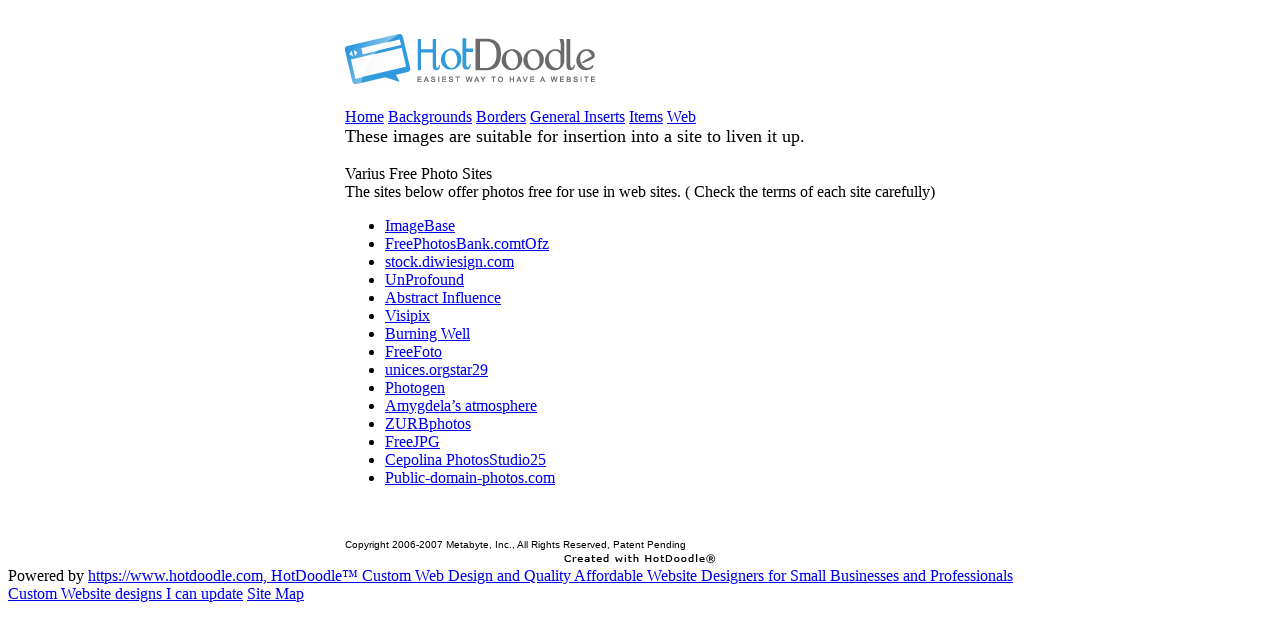

--- FILE ---
content_type: text/html; charset=UTF-8
request_url: http://imagelib.hotdoodle.com/?section=10
body_size: 11345
content:
<!DOCTYPE HTML PUBLIC "-//W3C//DTD HTML 4.01 Transitional//EN">
<html class="no-js hd_Chrome" lang="en">
	<!-- HDSection=10 name="General Inserts" 01/22/26 00:37:07 -->
	<!-- Host: imagelib.hotdoodle.com hd  Svr:s15.hotdoodle.com (162.214.99.43)  DB:db565 imagelib  From:52.14.186.93  hdSESSID -->
	<!-- Look: Hotdoodle5    Layout: hdr_mn_ftr -->
	<!-- Domain: WEB_DOMAIN=hotdoodle.com WEB_DOMAIN_KEY=DOMAIN_hotdoodle_com SITE_TITLE_W=Image Library -->
<head>
  <title>Image Library</title>
  <meta name="Description" content="" >
  <meta name="Keywords" content="" >
  <meta http-equiv="Content-Type" content="text/html; charset=iso-8859-1" >
  <meta name="Generator" content="HotDoodle">
  <base href="http://imagelib.hotdoodle.com/" >
	<script type="text/javascript">//<![CDATA[
		var began_loading = (new Date()).getTime();
	//]]></script>
  <link rel="stylesheet" type="text/css" href='/hotdoodle_engine/_tmp/looks_3/Hotdoodle5/Chrome/Hotdoodle5_min.css' >
  <link rel="stylesheet" type="text/css" href='/hotdoodle_engine/_g/_Control_Bar3_min.css' >
  <link rel="shortcut icon" href="/hotdoodle_engine/iconset/favicon.ico" >
	<script type="text/javascript" src="/hotdoodle_engine/_g/hd_min.js"></script>
	<script type="text/javascript">//<![CDATA[
		var PATH_RELATIVE = "/hotdoodle_engine/";
		var MAINPATH_RELATIVE = "/";
		var THEME_RELATIVE = "/hotdoodle_engine/layouts/hdr_mn_ftr/";
		var ICON_RELATIVE = "/hotdoodle_engine/iconset/";
		var MAINBASE = "/var/www/html/imagelib/";
		var MAINURL_FULL = "http://imagelib.hotdoodle.com/";
		var HDgen = "HTML 4.01";
		var SECTION = "10 General Inserts";
		var OP = "";
		var HDts = "1769071027.837";
		var HDhits = 1;
		var HDSID = "992db25a8c6b3e344a19df9d4006ceac";
	//]]></script>
</head>

	
<body class="section_10" onload="hdJSinitialize();"  >




	<!-- Start main table -->
	<table id="hdbody" class="body" align='center' cellpadding='0' cellspacing='0' ><tbody>
 
	  	  <tr> 
	    <td class="divtop divtop_sidetoside" valign="top" >
			

<!-- LAYOUT-CONTENT: header_layout: advanced fluid_top=0 fluid_menu=0     (trace=function.indexfiles) -->
					
		         <!-- _OneCol.tpl: one col degen case for cid=42  -->
   <a name="mod_42"></a>
<!-- Container_boundary_start: cid=143 (Normal Visitor) containermodule::Default 46df35ba8bab6 -->
			<a name="mod_143"></a><div class="container_box Padlogo_container_box Compact_container_box Header_container_box"><div style="width: 100%;"   id="cont_143">

<a name="mod_143"></a>






<!-- cid143: multi column container wrapping table -->
<table class="container_table" cellpadding="0" cellspacing="0" border="0" width="100%">
    	 
	  
	    	    <tr class="container_row container_row_first container_row_last">
	      			
						
			
							
					<td valign="top" class="container_col container_col_rowfirst container_col_rowlast container_col_first container_col_inner " align='left' >
	<!-- Container_boundary_start: cid=144  textmodule::Default 46df35c886d29 -->
	<a name="mod_144"></a>
			<div class="container_box Padlogo_container_box"><div style="width: 100%;"><!-- divname=6 -->
<table cellspacing='0' cellpadding='0' class='modulebody Padlogo_modulebody text_modulebody'><tbody><tr><td valign='top'><br /><a href="http://hotdoodle.com"><img vspace="0" hspace="0" border="0" src="http://imagelib.hotdoodle.com/files/imagegallerymodule/465d979c1efda/gallery17/logo_wtag1.gif" /></a><br /></td></tr></tbody></table>
</div></div>
	<!-- Container_boundary_end: cid=144  textmodule/Default -->
	
			    				    				    						</td>
						 
					
						
			
							<!-- cid143: Skipped: Row 1 Col 2 -->	
						 
		     
	    </tr>
	     
</table></div>
			</div>

<!-- Container_boundary_end: cid=143  -->
<br class="container_br" />

<!-- -->
<!-- Container_boundary_start: cid=53 (Normal Visitor) navigationmodule::Top Nav Progressive  -->
			<a name="mod_53"></a><div class="container_box Compact_container_box Header_container_box"><div style="width: 100%;"   id="cont_53">

<table cellspacing='0' cellpadding='0' class='modulebody Compact_modulebody Header_modulebody navigation_modulebody'><tbody><tr><td valign='top'>
<table cellpadding="0" cellspacing="0" class="topnavfancy">
   <tr>
       <td class="topnavfancy">
  				<a class="navlink navlink_topnav navlink_topnavfancy" href="?section=home">Home</a><!-- trace=Top Nav Progressive:46 -->
  				<a class="navlink navlink_topnav navlink_topnavfancy" href="?section=8">Backgrounds</a><!-- trace=Top Nav Progressive:46 -->
  				<a class="navlink navlink_topnav navlink_topnavfancy" href="?section=borders">Borders</a><!-- trace=Top Nav Progressive:46 -->
  				<a class="navlink navlink_topnav navlink_topnavfancy navlinkcurrent" href="?section=10">General Inserts</a><!-- trace=Top Nav Progressive:46 -->
  				<a class="navlink navlink_topnav navlink_topnavfancy" href="?section=6">Items</a><!-- trace=Top Nav Progressive:46 -->
  				<a class="navlink navlink_topnav navlink_topnavfancy" href="?section=11">Web</a><!-- trace=Top Nav Progressive:46 -->
		   	          </td>
    </tr>
</table>

<table cellpadding="0" cellspacing="0" width="100%" class="topnavfancy topnavfancy_subrow_bar">

	<!-- trace=Top Nav Progressive:55 Past $__view_data.num_levels != 0 -->
					
	<!-- Now, we need the bottommost row -->	
			<tr><!-- trace=Top Nav Progressive:89  bottommost row -->
	       <td class="topnavfancy topnavfancy_subrow">	
	       			
						
						
						
						
						
						
						
						
						       </td>
	    </tr>
	
</table>
</td></tr></tbody></table>

<!-- ================================ Top Nav Progressive print_r

 ================================ Top Nav Buttons End --></div>
			</div>

<!-- Container_boundary_end: cid=53  -->


<!-- -->
 

						
		   
	
	

	
<!-- LAYOUT-CONTENT: End header_layout: advanced -->
	     
		</td>
	  </tr>
	  	
	
	
	
	
		<tr valign="top">
	
	
	
		 <td valign="top">
			<table class='mainarea_table' width="100%" border="0" cellspacing="0" cellpadding="0" ><tbody>
			  
			  <tr valign="top">
				<td class="divmain centerarea mainarea"  valign="top">
					<!-- Start Main Layout -->
					



<!-- main_layout: default -->
<!-- LC 0: main area -->                                    <!-- Main area -->
					
		         <!-- _OneCol.tpl: one col degen case for cid=101  -->
   <a name="mod_101"></a>
<!-- Container_boundary_start: cid=102 (Normal Visitor) textmodule::Default 453fdc85dbddd@random -->
			<a name="mod_102"></a><div class="container_box"><div style="width: 100%;"   id="cont_102">

<table cellspacing='0' cellpadding='0' class='modulebody text_modulebody'><tbody><tr><td valign='top'><p align="center"><font size="4">These images are suitable for insertion into a site to liven it up.</font></p></td></tr></tbody></table></div>
			</div>

<!-- Container_boundary_end: cid=102  -->
<br class="container_br" />

<!-- -->
<!-- Container_boundary_start: cid=159 (Normal Visitor) textmodule::Default 4973ad3195676 -->
			<a name="mod_159"></a><div class="container_box"><div style="width: 100%;"   id="cont_159">

<div class="moduletitle text_moduletitle">Varius Free Photo Sites</div><table cellspacing='0' cellpadding='0' class='modulebody text_modulebody'><tbody><tr><td valign='top'>The sites below offer photos free for use in web sites. ( Check the terms of each site carefully)<p /><ul><li><a href="http://imagebase.davidniblack.com/">ImageBase</a></li><li><a href="http://www.freephotosbank.com/">FreePhotosBank.com</a><a href="http://tofz.org/">tOfz</a></li><li><a href="http://stock.diwiesign.com/">stock.diwiesign.com</a></li><li><a href="http://www.unprofound.com/">UnProfound</a></li><li><a href="http://www.abstractinfluence.com/forums/gallery/album.php?album_id=2">Abstract Influence</a></li><li><a href="http://visipix.dynalias.com/index_hidden.htm">Visipix</a></li><li><a href="http://www.abstractinfluence.com/forums/gallery/album.php?album_id=2"></a><a href="http://www.burningwell.org/gallery2/main.php">Burning Well</a></li><li><a href="http://www.freefoto.com/">FreeFoto</a></li><li><a href="http://www.unices.org/photo2/">unices.org</a><a href="http://energy.star29.net/store/">star29</a></li><li><a href="http://www.photogen.com/">Photogen</a></li><li><a href="http://amygdela.com/stock/">Amygdela’s atmosphere</a></li><li><a href="http://www.photogen.com/"></a><a href="http://www.zurb.net/zurbphotos/">ZURBphotos</a></li><li><a href="http://www.freejpg.com.ar/">FreeJPG</a><a href="http://www.public-domain-photos.com/"></a></li><li><a href="http://www.cepolina.com/freephoto/">Cepolina Photos</a><a href="http://www.public-domain-photos.com/"></a><a href="http://www.studio25.ro/index.php?option=com_ponygallery&Itemid=27&lang=en">Studio25</a> </li><li><a href="http://www.public-domain-photos.com/">Public-domain-photos.com</a> </li></ul></td></tr></tbody></table></div>
			</div>

<!-- Container_boundary_end: cid=159  -->
<br class="container_br" />

<!-- -->
<!-- Container_boundary_start: cid=103 (Normal Visitor) imagegallerymodule::Default 453fdcbc497e2@random -->
			<a name="mod_103"></a><div class="container_box"><div style="width: 100%;"   id="cont_103">

<!-- tpl: Default.tpl  --><table cellspacing='0' cellpadding='0' class='modulebody imagegallery_modulebody'><tbody><tr><td valign='top'>
 
 
<table border='0' width="100%">
    </table>


</td></tr></tbody></table></div>
			</div>

<!-- Container_boundary_end: cid=103  -->


<!-- -->
 

	  <!-- LC 1: main Area -->                                    <!-- End Main area -->

<!-- End main_layout: default -->




					<!-- End Main Layout -->
			 	</td>
			  </tr>
			</tbody></table>
	    </td>
	    
	    
		</tr>
		<tr>
		 <td class="divfooter" >	
			

<!-- footer_layout: default -->

<table cellspacing='0' cellpadding='0' class='modulebody Center_modulebody text_modulebody textfooter_modulebody'><tbody><tr><td valign='top'>
	<br /><span style="FONT-SIZE: 10pt; FONT-FAMILY: Arial"><font size="1">Copyright 2006-2007 Metabyte, Inc., All Rights Reserved, Patent Pending</font></span><font size="1"><br /></font>
</td></tr></tbody></table>

<!-- End footer_layout: default -->
	
		 </td> 
		</tr>
	</tbody></table>
	

	<!-- indexfiles_genLinks noHeaders=0 -->
	<div class="Marketing_box_visible" align="center">
		<a href="http://www.hotdoodle.com" target="_blank"><img id="marketing_image" src="/hotdoodle_engine/iconset/marketingIcon06.png" border="0"
					alt="http://www.hotdoodle.com, HotDoodle&#8482; Custom Web Design and Quality Affordable Website Designers for Small Businesses and Professionals" /></a>
	</div>
	<div class="Marketing_box">
		Powered by <a href="https://www.hotdoodle.com">https://www.hotdoodle.com, HotDoodle&#8482; Custom Web Design and Quality Affordable Website Designers for Small Businesses and Professionals</a><br /><a href='http://www.custom-website.biz'>Custom Website designs I can update</a>
		<a href='?action=sitemap&amp;module=navigationmodule'>Site Map</a>
		<!-- ======================= Minilinks removed ====================== -->

	</div>


    <!-- navigationmodule:_Manage Page -->

	<!-- showManagePage indexfiles_afterManagePage -->

	<!-- indexfiles_afterManagePage simple= -->
	<!-- indexfiles_endscripts -->
	<!-- indexfiles_analytics -->

</body>
</html>

<!-- Secs to calculate: 0.11 depth=12  Mem: 0% (0%) of 2800m |  -->


--- FILE ---
content_type: text/javascript
request_url: http://imagelib.hotdoodle.com/hotdoodle_engine/_g/hd_min.js
body_size: 59895
content:
// Inc: a001_loading.js
var onLoadInits=[];function hdJSinitialize(){var a=(new Date).getTime(),b;for(b=0;b<onLoadInits.length;b++){var c=new Date;onLoadInits[b]();var d=new Date;c=d-c;100<c&&console.log("   executed hdJSregister #"+b+" in "+c)}hd_done_loading(a)}function hdJSregister(a){onLoadInits.push(a)}var hd_viewport_track=1;
function hd_done_loading(a){if("undefined"!=typeof began_loading){tdone=(new Date).getTime();ttotal=(tdone-began_loading)/1E3;ttoHDInit=(a-began_loading)/1E3;tinHDInit=(tdone-a)/1E3;a=viewportSize.getWidth();var b=viewportSize.getHeight();updateSizeCookiesAndToolbar();window.onresize=updateSizeCookiesAndToolbar;tattle_str="t="+ttotal+"&tl="+ttoHDInit+"&ti="+tinHDInit+"&tb="+began_loading+"&ts="+HDts+"&w="+a+"&h="+b+"&s="+encodeURIComponent(SECTION)+"&o="+encodeURIComponent(OP);"undefined"!=typeof HDhits&&
(tattle_str=tattle_str+"&ht="+HDhits);tattle_str=tattle_str+"&mb="+encodeURIComponent(MAINBASE);console.log("hd_done_loading: "+ttotal+"=("+ttoHDInit+" load + "+tinHDInit+" init)  "+a+"x"+b+"    "+MAINBASE);tattle="/"==MAINPATH_RELATIVE?"?batchop=t&"+tattle_str:"/hotdoodle_engine/timer.php?"+tattle_str;(new Image).src=tattle;console.log("        tattle : "+tattle)}}function hd_elapsed(){return"Time "+((new Date).getTime()-began_loading)+"ms"}
function hd_elapsed_s(){return"Time "+((new Date).getTime()-began_loading)/1E3+"s"}var _last_consoleTlog=0;function consoleTlog(a){var b=Math.floor(((new Date).getTime()-began_loading)/1E3);_last_consoleTlog!=b&&(_last_consoleTlog=b,console.log("=== Elapsed Time "+_last_consoleTlog+"s ==="));console.log(a)}var hd_viewport_w_min=0,hd_viewport_w_max=0;
function updateSizeCookiesAndToolbar(){var a=viewportSize.getWidth(),b=viewportSize.getHeight();if(1==hd_viewport_track){pathosSetCookie("hd_w",a,0);pathosSetCookie("hd_h",b,0);var c=0;if(hd_viewport_w_min||hd_viewport_w_max)0!=hd_viewport_w_min&&a<hd_viewport_w_min?(consoleTlog("!!! w="+a+" reload needed:  hd_viewport_w_min="+hd_viewport_w_min),c=1):0!=hd_viewport_w_max&&a>hd_viewport_w_max&&(consoleTlog("!!! w="+a+" reload needed: hd_viewport_w_max="+hd_viewport_w_max),c=1),1==c&&(hd_viewport_w_max=
hd_viewport_w_min=0,consoleTlog("reload scheduled in 500"),setTimeout(hd_reload,500))}hd_pad_maintable(a);if(reportElem=document.getElementById("sizeReport"))reportElem.innerHTML=a+"x"+b,consoleTlog("updateSizeCookiesAndToolbar()")}function hd_reload(){consoleTlog("hd_reload() started");location.reload()}
function hd_pad_maintable(a){var b=getElementsByClassName("mainarea_table_padded")[0];if(b&&(hdbody=document.getElementById("hdbody"),!hasClassName(hdbody,"body_withToolbar"))){if(992<a){var c=document.querySelector("header").offsetHeight;b.style.paddingTop=c+"px";c="header fixed. h="+c}else b.style.paddingTop="0px",c="header scrolls. h=?";b=b.style.paddingTop;var d=document.getElementById("mainarea_info");d&&(d.innerHTML="w="+a+" p="+b+" "+c);consoleTlog("hd_pad_maintable(): "+c)}}
function hdjs_stop_here(a){return"stophere"};




// Inc: a002_cookies.js
function pathosGetCookie(a){cookiestr=document.cookie;var b=cookiestr.indexOf(a);return-1!=b?(a=b+a.length+1,b=cookiestr.indexOf(";",a),-1==b&&(b=cookiestr.length),cookiestr.substring(a,b)):""}function pathosSetCookie(a,b,d){var c="";d&&(c=new Date,c.setTime(c.getTime()+864E5*d),c="; expires="+c.toGMTString());a=document.cookie=a+"="+b+c+"; path=/; samesite=Strict";document.cookie=a};




// Inc: a003_links.js
function makeLink(){var a,c=makeLink.arguments;var b=MAINPATH_RELATIVE+"index.php?";for(a=0;a<c.length;a+=2){var d=c[a+1];null!=d&&""!=d&&(b+=escape(c[a])+"="+escape(c[a+1])+"&")}return b=b.substr(0,b.length-1)}function openSelector(a,c,b,d){a=PATH_RELATIVE+"popups/source_selector.php?showmodules="+a+"&dest="+escape(c)+"&vmod="+b+"&vview="+d+"&mainbase="+MAINBASE;window.open(a,"sourcePicker","title=no,toolbar=no,width=640,height=480,scrollbars=yes")}
function sourceSelected(a,c,b,d){document.getElementById(a).value=b};




// Inc: a004_strings.js
String.prototype.isValid=function(a,f,d){for(var b=0;b<this.length;b++)if(!a||!this.isAlpha(b))if(!f||!this.isNumeric(b)){for(var e=!1,c=0;c<d.length;c++)d[c]==this.charAt(b)&&(e=!0);if(!e)return!1}return!0};String.prototype.isNumeric=function(a){a=this.charCodeAt(a);return 48<=a&&58>a};String.prototype.isAlpha=function(a){a=this.charCodeAt(a);return 65<=a&&91>a||97<=a&&123>a};
String.prototype.trim=function(){for(str=this;" "==str.substring(str.length-1,str.length);)str=str.substr(0,str.length-1);for(;0<str.length&&" "==str.substring(0,1);)str=str.substr(1,str.length-1);return str};




// Inc: a006_classes.js
function removeClassName(a,b){var c;if(null==a)return alert("removeClassName(el, "+b+") called with null el"),!1;if(null!=a.className){var e=[];var d=a.className.split(" ");for(c=0;c<d.length;c++)d[c]!=b&&e.push(d[c]);a.className=e.join(" ")}}function removeClassNameEverywhere(a){for(var b=getElementsByClassName(a),c=0;c<b.length;c++)removeClassName(b[c],a)}function removeClassNameInElem(a,b){a=a.getElementsByClassName(b);for(var c=0;c<a.length;c++)removeClassName(a[c],b)}
function displaynonClassName(a){a=getElementsByClassName(a);for(var b=0;b<a.length;b++)a[b].style.cssText="display: none;"}function unsetstyleClassName(a){a=getElementsByClassName(a);for(var b=0;b<a.length;b++)a[b].style.cssText=""}function hasClassName(a,b){if(null==a)return alert("hasClassName(el, "+b+") called with null el"),!1;var c=a.className.split(" ");for(a=0;a<c.length;a++)if(c[a]==b)return!0;return!1}
function addClassName(a,b){if(null==a)return alert("addClassName(el, "+b+") called with null el"),!1;hasClassName(a,b)||(a.className=""==a.className?a.className+b:a.className+(" "+b))}function toggleClassName(a,b){hasClassName(a,b)?removeClassName(a,b):addClassName(a,b);return!1}function addClassNameToId(a,b){var c=document.getElementById(a);null==c?alert("Could not find element with id "+a+" to which to add class "+b):addClassName(c,b)}
function removeClassNameFromId(a,b){var c=document.getElementById(a);null==c?alert("Could not find element with id "+a+" to which to add class "+b):removeClassName(c,b)}function addClassNameToClass(a,b){a=getElementsByClassName(a);for(var c=0;c<a.length;c++)addClassName(a[c],b)}function removeClassNameFromClass(a,b){a=getElementsByClassName(a);for(var c=0;c<a.length;c++)removeClassName(a[c],b)}function setHTMLById(a,b){if(a=document.getElementById(a))a.innerHTML=b};




// Inc: a007_showHideFlash.js
function _getFaElem(a){a=getElementsByClassName("hdfa-help","i",a);return 1>a.length?null:a[0]}function showHelpGeneral(a,b,c,d){c="undefined"!==typeof c?c:"Show";d="undefined"!==typeof d?d:c;return hasClassName(a,"doodlelink5_help")?_showHelpGeneral5(a,b,c,d):hasClassName(a,"btn")?_showHelpGeneralBS(a,b,c,d):_showHelpGeneral(a,b,c,d)}
function _showHelpGeneral(a,b,c,d){b=document.getElementById(b);""==b.style.cssText?(b.style.cssText="display: none;",a.innerHTML='<img class="mngmnt_icon" src="/hotdoodle_engine/iconset/doodle_whatisthis.gif" border="0" title="Help..." alt="Help..." height="16" width="24"/>',""!==c&&(a.innerHTML=a.innerHTML+" "+c)):(b.style.cssText="",a.innerHTML='<img class="mngmnt_icon" src="/hotdoodle_engine/iconset/doodle_whatisthisnot.gif" border="0" title="Close Help" alt="Close Help" height="16" width="24"/>',
""!==d&&(a.innerHTML=a.innerHTML+" "+d));return!1}
function _showHelpGeneral5(a,b,c,d){c=document.getElementById(b);a=_getFaElem(a);if(null==c)return alert("Missing element "+b+" in showHelpGeneral"),!1;b=null==a?!hasClassName(c,"helpClosed"):hasClassName(a,"hdfa-helpOpened");d=!1;"display: none;"==c.style.cssText&&(b=!1,d=!0);b?(null!=a&&removeClassName(a,"hdfa-helpOpened"),addClassName(c,"helpClosed")):(null!=a&&addClassName(a,"hdfa-helpOpened"),removeClassName(c,"helpClosed"),d&&(c.style.cssText=""));return!1}
function _showHelpGeneralBS(a,b,c,d){c=document.getElementById(b);if(null==c)return alert("Missing element "+b+" in showHelpGeneralBS"),!1;b=hasClassName(a,"active");d=!1;"display: none;"==c.style.cssText&&(b=!1,d=!0);b?(removeClassName(a,"active"),addClassName(c,"helpClosed")):(addClassName(a,"active"),removeClassName(c,"helpClosed"),d&&(c.style.cssText=""));return!1}function showHelp(a,b){return showHelpGeneral(a,b,"","")}function showFormHelp(a,b){return showHelpGeneral(a,b,"","")}
function showHideGeneral(a,b,c,d){return _showHideGeneral5(a,b,c,d)}function _showHideGeneral(a,b,c,d){var e=document.getElementById(b);if(null==e)return alert("Missing element "+b+" in showHideGeneral"),!1;""==e.style.cssText?(e.style.cssText="display: none;",""!==c&&(a.innerHTML=c)):(e.style.cssText="",""!==d&&(a.innerHTML=d));return!1}
function _showHideGeneral5(a,b,c,d){var e=document.getElementById(b);if(null==e)return alert("Missing element "+b+" in showHideGeneral"),!1;b=!0;var f=!1;hasClassName(e,"helpClosed")&&(b=!1);"display: none;"==e.style.cssText&&(b=!1,f=!0);b?(""!=c&&(a.innerHTML=c),addClassName(e,"helpClosed")):(""!=d&&(a.innerHTML=d),removeClassName(e,"helpClosed"),f&&(e.style.cssText=""));return!1}
function showCont(a){a=document.getElementById(a);"undefined"!=typeof a&&null!=a&&addClassName(a,"container_selectbox");return!1}function showContEnd(a){a=document.getElementById(a);"undefined"!=typeof a&&null!=a&&removeClassName(a,"container_selectbox");return!1};




// Inc: a008_warn.js
var save_needed=!1;function warnToSave(){save_needed||(save_needed=!0,alert('Warning: You will need to click "Save Answers" below \nbefore you hit any other links.'));return!0};




// Inc: a010_toggle.js
function toggleAdvancedWithLabel(a,b,c,d){a.innerHTML==c?(a.innerHTML=d,toggleAdvancedShow(b)):(a.innerHTML=c,toggleAdvancedHide(b));return!1}function toggleAdvancedWithLabel5(a,b,c,d){a.innerHTML==c?(a.innerHTML=d,toggleAdvancedShow5(b)):(a.innerHTML=c,toggleAdvancedHide5(b));return!1}function toggleAdvancedDblClassLabel(a,b,c,d,f,g){hasClassName(b,c)?(addClassName(b,d),removeClassName(b,c),a.innerHTML=g):(addClassName(b,c),removeClassName(b,d),a.innerHTML=f);return!1}
function toggleAdvancedWithLabelShow(a,b,c,d){a.innerHTML=d;toggleAdvancedShow(b);return!1}function toggleAdvancedWithLabelHide(a,b,c,d){a.innerHTML=c;toggleAdvancedHide(b);return!1}function toggleAdvancedButtonWithLabel(a,b,c,d){hasClassName(a,"opbutton_on")?(removeClassName(a,"opbutton_on"),toggleAdvancedHide(b)):(addClassName(a,"opbutton_on"),toggleAdvancedShow(b));a.blur();return!1}
function toggleAdvancedButton5WithLabel(a,b){b=document.getElementById(b);hasClassName(a,"opbutton_on")?(removeClassName(a,"opbutton_on"),b.style.display="none"):(addClassName(a,"opbutton_on"),b.style.display="");a.blur();return!1}function toggleAdvanced(a){a=getElementsByClassName(a);for(var b=0;b<a.length;b++)a[b].style.cssText=""==a[b].style.cssText?"display: none;":"";return!1}
function toggleAdvancedShow(a){a=getElementsByClassName(a);for(var b=0;b<a.length;b++)a[b].style.cssText="";return!1}function toggleAdvancedHide(a){a=getElementsByClassName(a);for(var b=0;b<a.length;b++)a[b].style.cssText="display: none;";return!1}function toggleAdvancedHideExcept(a,b){a=getElementsByClassName(a);for(var c=0;c<a.length;c++)a[c].style.cssText=b==a[c].id?"":"display: none;";return!1}
function toggleAdvanced5(a){a=getElementsByClassName(a);for(var b=0;b<a.length;b++){var c=a[b];hasClassName(c,"helpClosed")?removeClassName(c,"helpClosed"):addClassName(c,"helpClosed")}return!1}function toggleAdvancedShow5(a){a=getElementsByClassName(a);for(var b=0;b<a.length;b++)removeClassName(a[b],"helpClosed");return!1}function toggleAdvancedHide5(a){a=getElementsByClassName(a);for(var b=0;b<a.length;b++)addClassName(a[b],"helpClosed");return!1}
function toggleFormShowHideWithLabel(a,b,c,d){toggleFormIsShowing(b)?toggleFormWithLabelHide(a,b,c,d):toggleFormWithLabelShow(a,b,c,d);return!1}function toggleFormShowHideId(a){a=document.getElementById(a);hasClassName(a,"hdform_hidden")?removeClassName(a,"hdform_hidden"):addClassName(a,"hdform_hidden");return!1}function toggleFormWithLabelShow(a,b,c,d){a.innerHTML=d;hasClassName(a,"btn-primary")&&addClassName(a,"active");toggleFormShow(b);return!1}
function toggleFormWithLabelHide(a,b,c,d){a.innerHTML=c;hasClassName(a,"active")&&removeClassName(a,"active");toggleFormHide(b);return!1}function toggleFormShowHide(a,b){b?toggleFormShow(a):toggleFormHide(a);return!1}function toggleFormShow(a){a=getElementsByClassName(a);for(var b=0;b<a.length;b++)hasClassName(a[b],"hdform_hidden"),removeClassName(a[b],"hdform_hidden");return!1}
function toggleFormHide(a){a=getElementsByClassName(a);for(var b=0;b<a.length;b++)hasClassName(a[b],"hdform_hidden"),addClassName(a[b],"hdform_hidden");return!1}function toggleFormIsShowing(a){for(a=getElementsByClassName(a);0<a.length;)return!hasClassName(a[0],"hdform_hidden");return!1}function showIdWhenSelected(a,b,c){a=document.getElementById(a);selectedIs(b,c)?removeClassName(a,"hdform_hidden"):addClassName(a,"hdform_hidden");return!1}
function sh_showcontents(a,b,c,d,f,g){c=b+"_link";var e=b+"_contents",h=1;if(d)h=0;else{var k=document.getElementById(c);if("undefined"==typeof k||null==k)h=0,alert("No toggleControlElem "+c)}"refresh"==a?a=c=toggleFormIsShowing(e):"toggle"==a&&(c=toggleFormIsShowing(e),a=!c);switch(a){case "show":case 1:case !0:h?toggleFormWithLabelShow(k,e,f,g):toggleFormShow(e);break;case "hide":case 0:case !1:h?toggleFormWithLabelHide(k,e,f,g):toggleFormHide(e);break;default:alert("Fell through sh_showcontents for "+
b)}return!1}function toggleTabShow(a,b,c,d){list=d.split(",");for(d=0;d<list.length;d++)list[d]!=c&&(pelem=document.getElementById("tab_"+list[d]),null!=pelem&&hasClassName(pelem,b)&&(removeClassName(pelem,b),toggleAdvancedHideById(list[d])),a.blur());toggleAdvancedHideById("Help_tbar");addClassName(a,b);toggleAdvancedShowById(c);a.blur();return!1}function toggleAdvancedShowById(a){var b=document.getElementById(a);null!=b?b.style.cssText="":alert("Could not find toggle element "+a);return!1}
function toggleAdvancedHideById(a){var b=document.getElementById(a);null!=b?b.style.cssText="display: none;":alert("Could not find element "+a);return!1}function toggleHelpClosedbyId(a){a=document.getElementById(a);hasClassName(a,"helpClosed")?removeClassName(a,"helpClosed"):addClassName(a,"helpClosed");return!1}
function toggleHelpClosedbyId_close(a){var b=document.getElementById(a);if(null==b)alert("Toggle called with missing element #"+a);else return hasClassName(b,"helpClosed")||addClassName(b,"helpClosed"),!1}function toggleHelpClosedbyId_open(a){var b=document.getElementById(a);if(null==b)alert("Toggle called with missing element #"+a);else return hasClassName(b,"helpClosed")&&removeClassName(b,"helpClosed"),!1}
function toggleHelpClosedbyId_set(a,b,c){if(null==document.getElementById(a))return c&&alert("toggleHelpClosedbyId_set called with missing element #"+a),!1;b?toggleHelpClosedbyId_open(a):toggleHelpClosedbyId_close(a);return!1}document.getElementsByIDSuffix=function(a,b){var c=[];g_levelDesc=document.getElementById(a);if("undefined"!=typeof g_levelDesc&&null!=g_levelDesc){a=g_levelDesc.getElementsByTagName("*");for(var d=0;d<a.length;d++)b==a[d].id.substr(1)&&c.push(a[d])}return c};
function toggleIds(a,b){a=document.getElementsByIDSuffix(a,b);for(b=0;b<a.length;b++)a[b].style.cssText=""==a[b].style.cssText?"background-color: #8FBF8F;":"";return!1}function flashId(a){a=document.getElementById(a);"undefined"!=typeof a&&null!=a&&(a.style.cssText=""==a.style.cssText?"background-color: #8FBF8F; border: 2px solid black;":"");return!1}
function flashClass(a){a=getElementsByClassName(a);for(var b=0;b<a.length;b++)hasClassName(a[b],"flash_block")?removeClassName(a[b],"flash_block"):addClassName(a[b],"flash_block");return!1};




// Inc: a011_forms.js
function setContents(a,b){elem=document.getElementById(a);"undefined"!=typeof elem&&null!=elem&&(elem.innerHTML=b);return!0}function stopHere(a){m=a+"";m=a+""}
function checkUploadField(a){suffix=a.substr(a.length-4);suffix=suffix.toLowerCase();return".bmp"==suffix?alert("BMP is a truly terrible format for the web.\nImages that use it are often 50 times larger than are images in the more modern JPG, GIF, or PNG formats. Worse, they can take 50 times longer to upload and most web connections are slower when uploading than for downloading.\n\nExample Speeds:\n  Regular Modem: 15+ minutes for .bmp .vs. 23 seconds for .jpg\n  DSL: 7 minutes for .bmp .vs. 10 seconds for .jpg\n  Cable Modem: 3 minutes for .bmp .vs. 5 seconds for .jpg\n\nSo you can take up to 15 minutes PER PICTURE using the awful BMP format.\nWe will accept .bmp images, but do not blaim us if it takes forever. Also, the .bmp images can be so big that that the web might even refuse to send them\n\nIf you can, you are much better off if convert the image format on your side using your camera software and then upload a .jpg, .gif, or .png picture.\n"):!0}
function apply_no_downloads(){if(isHTML5())$("img").on("contextmenu",function(b){return!1});else{var a;if(document.images)for(a=0;a<document.images.length;a++)document.images[a].onmousedown=no_download,document.images[a].onmouseup=no_download}}function no_download(a){return"Netscape"==navigator.appName&&3==a.which||"Microsoft Internet Explorer"==navigator.appName&&2==event.button?(alert("This site does not share its images."),!1):!0}
function setFormFocus(){var a=document.getElementById("formFocus");null!=a&&a.focus()}function preloadImage(a){(new Image).src=a}function URLDecode(a){return res=unescape(String(a).replace(/&apos;/g,"'"))}function hd_submitForm(a){if(!a||void 0==a||null==a)return alert("No form passed to submitForm"),!1;if(submitForm=void 0!=a.onsubmit?a.onsubmit():1){if(void 0==a.submit)return alert("Skipping submit, it is undefined. Did a form get passed in"),!1;a.submit()}return!1}
function jscript_set_error(a,b,d,c){alert(a+" failed to accept new value, type="+b+" src="+c)};




// Inc: a013_captcha.js
function captchahelp(a){window.alert("You need to enter \n\n                   "+str_rot13(a));return!1}function str_rot13(a){return(a+"").replace(/[A-Za-z]/g,function(b){return String.fromCharCode((((b=b.charCodeAt(0))&223)-52)%26+(b&32)+65)})}function clickEdit(){alert('You are Previewing, almost all buttons are disabled\n\nYou need to "Click to Edit"\n\nto enable the buttons');return!1};




// Inc: a014_timers.js
var hdTabTimeoutID=0,hdTabTimeoutlastTab="",hdTabIds;function stopTabTimer(){hdTabTimeoutID&&clearTimeout(hdTabTimeoutID);hdTabTimeoutID=0}function setTabTimer(){hdTabTimeoutID&&clearTimeout(hdTabTimeoutID);hdTabTimeoutID=window.setTimeout("toggleTabShowLast()",250)}function toggleTabShowLast(){shownId=hdTabTimeoutlastTab+"_tbar";elementId="tab_"+shownId;elem=document.getElementById(elementId);return toggleTabShow(elem,"tbartab_on",shownId,hdTabIds)};




// Inc: a015_getElement.js
var getElementsByClassName=function(l,m,n){getElementsByClassName=document.getElementsByClassName?function(c,a,b){b=b||document;c=b.getElementsByClassName(c);a=a?new RegExp("\\b"+a+"\\b","i"):null;b=[];for(var e,d=0,f=c.length;d<f;d+=1)e=c[d],a&&!a.test(e.nodeName)||b.push(e);return b}:document.evaluate?function(c,a,b){a=a||"*";b=b||document;var e=c.split(" "),d="",f="http://www.w3.org/1999/xhtml"===document.documentElement.namespaceURI?"http://www.w3.org/1999/xhtml":null;c=[];for(var h,g=0,k=e.length;g<
k;g+=1)d+="[contains(concat(' ', @class, ' '), ' "+e[g]+" ')]";try{h=document.evaluate(".//"+a+d,b,f,0,null)}catch(p){h=document.evaluate(".//"+a+d,b,null,0,null)}for(;a=h.iterateNext();)c.push(a);return c}:function(c,a,b){a=a||"*";b=b||document;var e=c.split(" ");c=[];a="*"===a&&b.all?b.all:b.getElementsByTagName(a);b=[];var d=0;for(var f=e.length;d<f;d+=1)c.push(new RegExp("(^|\\s)"+e[d]+"(\\s|$)"));f=0;for(var h=a.length;f<h;f+=1){e=a[f];d=!1;for(var g=0,k=c.length;g<k&&(d=c[g].test(e.className),
d);g+=1);d&&b.push(e)}return b};return getElementsByClassName(l,m,n)};




// Inc: a016_tinybox.js
function TINY_box_wrap(a){TINY.box.show(a);return!1};




// Inc: a017_antirobot.js
var hd_starttime=(new Date).getTime();function hd_elapsedsecs(){var a=(new Date).getTime();return Math.floor((a-hd_starttime)/1E3)}
function hd_rurobot(a){if(3>hd_elapsedsecs()&&confirm("You submitted this form more quickly than most humans could.\n\nPress OK to confirm that you are a robot, \npress cancel if you are a human."))return alert("You have answered that you are a robot, so this form is not being submitted. \n\nIf you are a human, try again and give the other answer."),!1;hd_rurobotOK(a);return!0}
function hd_rurobotOK(a){var b=0,c=0;void 0!==a.cid&&(b=Number(a.cid.value));void 0!==a.id&&"object"==typeof a.id&&(c=Number(a.id.value));b=1115+b+c;a.antirobot.value=b;console.log("hd_rurobotOK set CID antirobot="+b);document.cookie="rurobotOK_ver=230907";void 0===a.tse?console.log("hd_rurobotOK no tse in form"):(tse=a.tse.value,cookie="form_tse="+tse,console.log("hd_rurobotOK tse cookie: "+cookie),document.cookie=cookie,void 0!==a._formid&&(_formid=a._formid.value,c=a.id.value,cookie="form_"+_formid+
"_"+c+"_tse="+tse,console.log("hd_rurobotOK form tse cookie: "+cookie),document.cookie=cookie));return!0}function hd_form_onesub(a,b){if(void 0===a.elements[b])return console.log("hd_form_onesub no "+b+" in form"),!0;a=a.elements[b];var c=a.value;c++;a.value=c;console.log("hd_form_onesub: incrimented "+b+"="+c);return 1!=c?(console.log("hd_form_onesub:  submission "+b+"="+c),!1):!0}
function hd_form_check(a,b){return hd_rurobot(a)?hd_form_onesub(a,b)?hd_rurobot(a):(console.log("Form submitted multiple times: "+b),!1):(console.log("Form had hd_ruobot issues, maybe too quickly submitted: "+b),!1)};




// Inc: a018_download.js
function hd_set_download(a){return hd_set_download_URL(a.href)}function hd_set_download_URL(a){var b=document.getElementById("download_frame");b||(ddiv=document.createElement("div"),ddiv.className="download_frame",ddiv.innerHTML='<iframe id="download_frame" seamless=1 frameborder=0 height="60px">this is the iframe</iframe>',document.body.appendChild(ddiv),(b=document.getElementById("download_frame"))||alert("Could not create download_frame, the download buttons are disabled."));b.src=a;return!1};




// Inc: a019_formvalues.js
function getCheckedValue(a){if(!a)return"";var b=a.length;if(void 0==b)return a.checked?a.value:"";for(var c=0;c<b;c++)if(a[c].checked)return a[c].value;return""}function setCheckedValue(a,b){if(a){b=b.toString();var c=a.length;if(void 0==c)a.checked=a.value==b;else for(var d=0;d<c;d++)a[d].checked=!1,a[d].value==b&&(a[d].checked=!0)}}function setSelectedValue(a,b){a.value=b}function setSelectedFirstValue(a){a.options[0].selected=!0;getSelectedValue(a)}
function getSelectedValue(a){var b=a.selectedIndex;if("undefined"==typeof b)return alert("Trying to getSelectedValue on non-selector"),"No such selector";-1==b&&(console.log("getSelectedValue() found no selection, returning first entry"),b=0);return a.options[b].value}function selectedIsYes(a){return"0"==getSelectedValue(a)?0:1}function selectedIsNo(a){return"0"==getSelectedValue(a)?1:0}function selectedIs(a,b){return getSelectedValue(a)==b?1:0}
function selectedIsNot(a,b){return getSelectedValue(a)==b?0:1};




// Inc: a020_version.js
function isHTML5(){return"HTML5"==HDgen?!0:!1};




// Inc: a021_formfields.js
function hdform_rows(a){var b=null;return isHTML5()?b=getElementsByClassName("row_"+a):(a=document.getElementById("tr_"+a),null!=a&&"undefined"!=typeof a&&(b=[a]),b)}function hdform_row_addClass(a,b){a=hdform_rows(a);if(null!=a)for(var c=0;c<a.length;c++)addClassName(a[c],b)}function hdform_row_setHidden(a,b){a=hdform_rows(a);if(null!=a)for(var c=0;c<a.length;c++){var d=a[c];b?addClassName(d,"hdform_unused"):removeClassName(d,"hdform_unused")}};




// Inc: a022_adminbar.js
function adminbar_show(){var a=document.getElementById("adminbar");"undefined"!=typeof a&&null!=a?(a.style.display="",a=document.getElementById("toppad"),"undefined"==typeof a||null==a?alert("Manage page did not find toppad"):(a.style.display="",consoleTlog("adminbar_show() is showing adminbar, toppad"),scrollToolbarStart())):consoleTlog("adminbar_show() is doing nothing")};




// Inc: a023_limits.js
function limitTextarea(d,a,c){var b=d.value.replace(/\r/g,"").split("\n");if(a&&b.length>a){alert("You can not enter more than "+a+" lines");b=b.slice(0,a);var f=1}if(c){for(a=b.length;0<a--;)if(b[a].length>c){b[a]=b[a].slice(0,c);var e=1}e&&alert("You can not enter more than "+c+" characters per line")}if(e||f)d.value=b.join("\n")};




// Inc: a024_flash.js
function FlashInstalled(){result=!1;navigator.mimeTypes&&navigator.mimeTypes["application/x-shockwave-flash"]?result=navigator.mimeTypes["application/x-shockwave-flash"].enabledPlugin:document.all&&-1==navigator.appVersion.indexOf("Mac")&&eval('try {var xObj = new ActiveXObject("ShockwaveFlash.ShockwaveFlash");if (xObj) result = true; xObj = null;\t} catch (e) {}');return result};




// Inc: a025_yelp_chrisawren_v2.js
function getYelpWidgetForDiv(c,d,e,f,g,h,k){if("withCredentials"in new XMLHttpRequest){var a=new XMLHttpRequest;a.onreadystatechange=function(){4==a.readyState&&200==a.status&&(document.getElementById(k).innerHTML=a.responseText)};a.open("GET","http://chrisawren.com/widgets/yelp/yelpv2.php?id="+c+"&width="+d+"&color="+e+"&styled="+g+"&image="+f+"&reviewnum="+h,!0);a.send()}else if("undefined"!==typeof XDomainRequest){var b=new XDomainRequest;b.onload=function(){document.getElementById(k).innerHTML=
b.responseText};b.open("GET","http://chrisawren.com/widgets/yelp/yelpv2.php?id="+c+"&width="+d+"&color="+e+"&styled="+g+"&image="+f+"&reviewnum="+h,!0);b.send()}};




// Inc: a026_back_to_top.js
function back_to_top_start(){jQuery(document).ready(function(a){var b=a(".cd-top");a(window).scroll(function(){300<a(this).scrollTop()?b.addClass("cd-is-visible"):b.removeClass("cd-is-visible cd-fade-out");1200<a(this).scrollTop()&&b.addClass("cd-fade-out")});b.on("click",function(c){c.preventDefault();a("body,html").animate({scrollTop:0},700)})})}function scroll_to_anchor(a){a="#"+a;$(document).scrollTop($(a).offset().top);return!1};




// Inc: a027_prodcat.js
function productCartUpdateNeeded(a,b){removeClassNameFromClass("submit_"+b,"cartHidden");removeClassNameFromClass("cartShownWhenUpdated","cartHidden");addClassNameToClass("cartHiddenWhenUpdated","cartHidden");return!0}function hideSelectedFilters(a,b){a=document.getElementById("secondForm");b?removeClassName(a,"hdform_hidden"):addClassName(a,"hdform_hidden");return!1}
function showMatchingPropFilter(a,b){a=document.getElementById("catelog");a="prop_filter_Cat"+getSelectedValue(a.categories);toggleFormHide("prop_filter_toggle");removeClassNameFromClass(a,"hdform_hidden");return!1}function filter_prop_define(a,b,c,d){jQuery.ajax("?subtheme=_ajax&module=productcatelogmodule&action=filter/prop_define&unique="+b+"&prop_id="+c+"&val_id="+d+"&ch="+(a.checked?1:0));return!1}
function prop_filter_use(a,b,c){a="?subtheme=_ajax&module=productcatelogmodule&action=filter/prop_use&prop_id="+b+"&val_id="+c+"&ch="+(a.checked?1:0);impose_blocking_mask();jQuery.ajax({url:a,success:function(d){consoleTlog("ajax resp="+d);location.reload(!0)}});return!0}function money_filter_click(a){a=a.form;var b=a.elements.price_max;a.elements.price_min.placeholder="";b.placeholder=""}
function impose_blocking_mask(){var a=document.createElement("div");a.className="blockingmask";a.id="imposed_mask";a.style.display="block";document.body.appendChild(a)};




// Inc: a028_bootstrap_require_extra.js
function hd_tooltip_start(){v_args_simple={html:!0,placement:"bottom",trigger:"click",template:'<div class="tooltip hd_tooltip hd_tooltip_simple" role="tooltip"><div class="tooltip-arrow"></div><div class="tooltip-inner"></div></div>'};v_args_formatted={html:!0,placement:"bottom",trigger:"click",template:'<div class="tooltip hd_tooltip hd_tooltip_formatted" role="tooltip"><div class="tooltip-arrow"></div><div class="tooltip-inner"></div></div>'};$(function(){$('[data-toggle="hd_tooltip_simple"]').tooltip(v_args_simple)});
$(function(){$('[data-toggle="hd_tooltip_formatted"]').tooltip(v_args_formatted)});return!0};




// Inc: a029_hd_expand.js
function hd_rotateTerm(c,d,e,f,a){var g="#"+c,b=$(g).data("term")||0;$(g).data("term",b==a.length-1?0:b+1).html(decodeURI(a[b])).fadeIn(e).delay(d).fadeOut(f,function(){hd_rotateTerm(c,d,e,f,a)})};




// Inc: a030_hd_formChanged.js
var dispatchHiddens=[];function form_dispatchHidden(){for(i=0;i<dispatchHiddens.length;i++)dispatchHiddens[i]()}function dispatchHidden_register(a){dispatchHiddens.push(a)}var formsPresent=[],formsChanged=[];function wasThisFormChanged(a){for(var b=0;b<formsChanged.length;b++)if(a==formsChanged[b])return!0;return!1}function wasAnotherFormChanged(a){for(var b=0;b<formsChanged.length;b++)if(a!=formsChanged[b])return!0;return!1}
function wasAnyFormChanged(a){for(;0<formsChanged.length;)return!0;return!1}function changedFormNames(a){if(!wasAnyFormChanged(!1))return"No forms were changed";names="";for(var b=0;b<formsChanged.length;b++){var c=formsChanged[b];a&&c==a||(c=c._formname.value,""!=names&&(names+=" \n"),names+=c)}return names}
function formMarkChanged(a,b){"undefined"!=typeof b&&b&&(wasThisFormChanged(a)||formsChanged.push(a),a._formWasChanged.value=(parseInt(a._formWasChanged.value,10)+1).toString(),warnIfOthersChanged(a))}function form_register(a,b){a=document.getElementById(a);formsPresent.push(a);hdJSregister(b);dispatchHidden_register(b)}function formWasChanged(a){return parseInt(a._formWasChanged.value,10)}function onlyifchanged(a){return!0}
function warnIfOthersChanged(a){return wasAnotherFormChanged(a)?(alert("Warning: Other forms have been changed\n    Only one form can be saved\n\nChanged forms:\n"+changedFormNames(a)),!1):!0}function formMightSubmit(a){}function noNavWhenChangedForms(){return wasAnyFormChanged(!1)?(alert("Please save your changes before leaving this area.\n    Or you can refresh this page"),!1):!0};




// Inc: a031_hd_barmenu.js
function barmenu_click(a){var b="barmenu_row_"+a;a="barmenu_content_"+a;if(!noNavWhenChangedForms())return!1;removeClassNameFromClass("barmenu_row","barmenu_row_active");addClassNameToClass("barmenu_row","barmenu_row_inactive");removeClassNameFromClass("barmenu_content","barmenu_content_active");addClassNameToClass("barmenu_content","barmenu_content_inactive");removeClassNameFromId(b,"barmenu_row_inactive");addClassNameToId(b,"barmenu_row_active");removeClassNameFromId(a,"barmenu_content_inactive");
addClassNameToId(a,"barmenu_content_active");return!1}
function barmenu_click_btn(a){var b="barmenu_btn_"+a;a="barmenu_content_"+a;removeClassNameFromClass("barmenu_btn","btn-default");addClassNameToClass("barmenu_btn","btn-primary");removeClassNameFromClass("barmenu_content","barmenu_content_active");addClassNameToClass("barmenu_content","barmenu_content_inactive");removeClassNameFromClass(b,"btn-primary");addClassNameToClass(b,"btn-default");removeClassNameFromClass(a,"barmenu_content_inactive");addClassNameToClass(a,"barmenu_content_active");return!1}
function barmenu_click_btnID(a){var b="barmenu_btn_"+a;a="barmenu_content_"+a;removeClassNameFromClass("barmenu_btn","btn-default");addClassNameToClass("barmenu_btn","btn-primary");removeClassNameFromClass("barmenu_content","barmenu_content_active");addClassNameToClass("barmenu_content","barmenu_content_inactive");removeClassNameFromId(b,"btn-primary");addClassNameToId(b,"btn-default");removeClassNameFromId(a,"barmenu_content_inactive");addClassNameToId(a,"barmenu_content_active");return!1}
function stepbarmenu_click(a){var b="stepbar_tab_"+a,c="stepbar_content_"+a,d="stepbar_sidecontent_"+a;if(!noNavWhenChangedForms())return!1;removeClassNameFromClass("stepbar_tab","stepbar_tab_current");removeClassNameFromClass("stepbar_content","stepbar_content_active");addClassNameToClass("stepbar_content","stepbar_content_inactive");removeClassNameFromClass("stepbar_sidecontent","stepbar_sidecontent_active");addClassNameToClass("stepbar_sidecontent","stepbar_sidecontent_inactive");addClassNameToId(b,
"stepbar_tab_current");removeClassNameFromId(c,"stepbar_content_inactive");addClassNameToId(c,"stepbar_content_active");removeClassNameFromId(d,"stepbar_sidecontent_inactive");addClassNameToId(d,"stepbar_sidecontent_active");consoleTlog("stepbarmenu_click now showing "+a);return!1};




// Inc: a032_zora.js
function skillcontrol_showhide_bool(a,c){var b=a.parentElement.getElementsByClassName("level2");b=b[0];a=getSelectedValue(a);c!=a?removeClassName(b,"helpClosed"):addClassName(b,"helpClosed");return!0};




// Inc: a033_hd_print.js
function hd_print_auto(){consoleTlog("hd_print_auto: start");window.print();consoleTlog("hd_print_auto: window.print() complete ");return!1}
function hd_print_url_v4jo(a,b){var c=1E4;0==b?($("<iframe>",{name:"v4jo_myiframe",class:"printFrame"}).hide().attr("src",a).appendTo("body"),consoleTlog("v4jo_myiframe frame made hidden sv="+b+" url="+a)):(c=6E4,$("<iframe>",{name:"v4jo_myiframe",class:"printFrame"}).attr("src",a).appendTo("body"),consoleTlog("v4jo_myiframe frame made shown sv="+b+" url="+a));setTimeout(()=>{$(".printFrame").remove();consoleTlog("frame removed")},c);consoleTlog("v4jo_myiframe frame removal timer started. showFor="+
c);return!1}function hd_suppress_print(){consoleTlog("hd_suppress_print");$(document).on("keydown",function(a){!a.ctrlKey||"p"!=a.key&&16!=a.charCode&&112!=a.charCode&&80!=a.keyCode||(hd_suppress_print_msg(),a.cancelBubble=!0,a.preventDefault(),a.stopImmediatePropagation())});window.matchMedia("print").addListener(function(a){a.matches&&hd_suppress_print_before()})}function hd_suppress_print_beforeW(){consoleTlog("hd_suppress_print_beforeWWWWW");hd_suppress_print_msg()}
function hd_suppress_print_before(){consoleTlog("hd_suppress_print_before");hd_suppress_print_msg()}function hd_suppress_print_msg(){consoleTlog("hd_suppress_print_msg");alert("Please use the print icon above the candidate name - it formats this resume for proper printing.")}var specialprint_fcn="unset";
function hd_print_special(){consoleTlog("hd_print_special, specialprint_fcn: "+specialprint_fcn);$(document).on("keydown",function(a){!a.ctrlKey||"p"!=a.key&&16!=a.charCode&&112!=a.charCode&&80!=a.keyCode||(consoleTlog("hd_print_special clicked"),setTimeout(hd_print_special_do,200),a.cancelBubble=!0,a.preventDefault(),a.stopImmediatePropagation())})}
function hd_print_special_do(){clean_fcn=specialprint_fcn.split("&amp;").join("&");consoleTlog("hd_print_special_do specialprint_fcn cleaned: "+clean_fcn);eval(clean_fcn);consoleTlog("hd_print_special_do did specialprint_fcn");return!1};







function Browser(){var a;this.isNS=this.isOP=this.isIE=!1;this.version=null;var c=navigator.userAgent;var b="Opera";0<=(a=c.indexOf(b))?(this.isOP=!0,this.version=parseFloat(c.substr(a+b.length))):(b="Netscape6/",0<=(a=c.indexOf(b))?(this.isNS=!0,this.version=parseFloat(c.substr(a+b.length))):0<=c.indexOf("Gecko")?(this.isNS=!0,this.version=6.1):(b="MSIE",0<(a=c.indexOf(b))&&(this.isIE=!0,this.version=parseFloat(c.substr(a+b.length)))))}var browser=new Browser,activeButton=null;
function buttonclick(a,c){a=browser.isIE?window.event.srcElement:a.currentTarget;a.blur();null==a.menu&&(a.menu=document.getElementById(c),null==a.menu.isInitialized&&menuInit(a.menu));null==a.onmouseout&&(a.onmouseout=buttonOrMenuMouseout);if(a==activeButton)return!1;null!=activeButton&&resetButton(activeButton);a!=activeButton?(depressButton(a),activeButton=a):activeButton=null;return!1}
function buttonclick_elsewhere(a,c,b){b.blur();null==b.menu&&(b.menu=document.getElementById(c),null==b.menu.isInitialized&&menuInit(b.menu));null==b.onmouseout&&(b.onmouseout=buttonOrMenuMouseout);if(b==activeButton)return!1;null!=activeButton&&resetButton(activeButton);b!=activeButton?(depressButton(b),activeButton=b):activeButton=null;return!1}
function buttonMouseover(a,c){if(null==activeButton)buttonclick(a,c);else{var b=browser.isIE?window.event.srcElement:a.currentTarget;null!=activeButton&&activeButton!=b&&buttonclick(a,c)}}function buttonMouseover_elsewhere(a,c,b){b=document.getElementById(b);null==activeButton?buttonclick_elsewhere(a,c,b):null!=activeButton&&activeButton!=b&&buttonclick_elsewhere(a,c,b)}
function depressButton(a){a.className+=" menuButtonActive";null==a.onmouseout&&(a.onmouseout=buttonOrMenuMouseout);null==a.menu.onmouseout&&(a.menu.onmouseout=buttonOrMenuMouseout);var c=getPageOffsetLeft(a);var b=getPageOffsetTop(a)+a.offsetHeight;hasClassName(a.menu,"wizardmenu")?b-=40:browser.isIE&&(c+=a.offsetParent.clientLeft,b+=a.offsetParent.clientTop,b-=lastY,b-=4);a.menu.style.left=c+"px";a.menu.style.top=b+"px";a.menu.style.visibility="visible";null!=a.menu.iframeEl&&(a.menu.iframeEl.style.left=
a.menu.style.left,a.menu.iframeEl.style.top=a.menu.style.top,a.menu.iframeEl.style.width=a.menu.offsetWidth+"px",a.menu.iframeEl.style.height=a.menu.offsetHeight+"px",a.menu.iframeEl.style.display="")}function resetButton(a){removeClassName(a,"menuButtonActive");null!=a.menu&&(closeSubMenu(a.menu),a.menu.style.visibility="hidden",null!=a.menu.iframeEl&&(a.menu.iframeEl.style.display="none"))}
function menuMouseover(a){a=browser.isIE?getContainerWith(window.event.srcElement,"DIV","menu","menuMouseover"):a.currentTarget;null!=a.activeItem&&closeSubMenu(a)}
function menuItemMouseover(a,c){var b=browser.isIE?getContainerWith(window.event.srcElement,"A","menuItem","menuItemMouseover"):a.currentTarget;var f=getContainerWith(b,"DIV","menu","menuItemMouseover");null!=f.activeItem&&closeSubMenu(f);f.activeItem=b;b.className+=" menuItemHighlight";null==b.subMenu&&(b.subMenu=document.getElementById(c),null==b.subMenu.isInitialized&&menuInit(b.subMenu));null==b.subMenu.onmouseout&&(b.subMenu.onmouseout=buttonOrMenuMouseout);c=getPageOffsetLeft(b)+b.offsetWidth;
var d=getPageOffsetTop(b);if(browser.isIE){d-=lastY;var e=Math.max(document.documentElement.scrollLeft,document.body.scrollLeft)+(0!=document.documentElement.clientWidth?document.documentElement.clientWidth:document.body.clientWidth);var g=Math.max(document.documentElement.scrollTop,document.body.scrollTop)+(0!=document.documentElement.clientHeight?document.documentElement.clientHeight:document.body.clientHeight)}browser.isOP&&(e=document.documentElement.scrollLeft+window.innerWidth,g=document.documentElement.scrollTop+
window.innerHeight);browser.isNS&&(e=window.scrollX+window.innerWidth,g=window.scrollY+window.innerHeight);e-=b.subMenu.offsetWidth;g-=b.subMenu.offsetHeight;c>e&&(c=Math.max(0,c-b.offsetWidth-b.subMenu.offsetWidth+(f.offsetWidth-b.offsetWidth)));d=Math.max(0,Math.min(d,g));b.subMenu.style.left=c+"px";b.subMenu.style.top=d+"px";b.subMenu.style.visibility="visible";null!=b.subMenu.iframeEl&&(b.subMenu.iframeEl.style.left=b.subMenu.style.left,b.subMenu.iframeEl.style.top=b.subMenu.style.top,b.subMenu.iframeEl.style.width=
b.subMenu.offsetWidth+"px",b.subMenu.iframeEl.style.height=b.subMenu.offsetHeight+"px",b.subMenu.iframeEl.style.display="");browser.isIE?window.event.cancelBubble=!0:a.stopPropagation()}
function closeSubMenu(a){null!=a&&null!=a.activeItem&&(null!=a.activeItem.subMenu&&(closeSubMenu(a.activeItem.subMenu),a.activeItem.subMenu.style.visibility="hidden",null!=a.activeItem.subMenu.iframeEl&&(a.activeItem.subMenu.iframeEl.style.display="none"),a.activeItem.subMenu=null),removeClassName(a.activeItem,"menuItemHighlight"),a.activeItem=null)}
function buttonOrMenuMouseout(a){var c;null!=activeButton&&(browser.isIE?c=window.event.toElement:null!=a.relatedTarget&&(c=a.relatedTarget.tagName?a.relatedTarget:a.relatedTarget.parentNode),null==getContainerWith(c,"DIV","menu",null)&&(resetButton(activeButton),activeButton=null))}
function menuInit(a){var c,b,f;if(browser.isIE){a.style.lineHeight="2.5ex";var d=a.getElementsByTagName("SPAN");for(b=0;b<d.length;b++)hasClassName(d[b],"menuItemArrow")&&(d[b].style.fontFamily="Webdings",d[b].firstChild.nodeValue="4")}var e=a.getElementsByTagName("A");if(0<e.length){var g=e[0].offsetWidth;for(b=0;b<e.length;b++){d=e[b].getElementsByTagName("SPAN");var h=c=null;for(f=0;f<d.length;f++)hasClassName(d[f],"menuItemText")&&(c=d[f]),hasClassName(d[f],"menuItemArrow")&&(h=d[f]);null!=c&&
null!=h&&(c.style.paddingRight=g-(c.offsetWidth+h.offsetWidth)+"px",browser.isOP&&(h.style.marginRight="0px"))}browser.isIE&&(d=e[0].offsetWidth,e[0].style.width=d+"px",c=e[0].offsetWidth-d,e[0].style.width=d-c+"px");browser.isIE&&(e=document.createElement("IFRAME"),e.frameBorder=0,e.src="javascript:;",e.style.display="none",e.style.position="absolute",e.style.filter="progid:DXImageTransform.Microsoft.Alpha(style=0,opacity=0)",a.iframeEl=a.parentNode.insertBefore(e,a));a.isInitialized=!0}}
function getContainerWith(a,c,b,f){for(var d=a;null!=a;){if(null!=a.tagName&&a.tagName==c&&hasClassName(a,b))return a;a=a.parentNode}if(null==a&&null!=f){for(a=d;null!=a;){if(null!=a.tagName&&a.tagName==c&&hasClassName(a,b))return a;a=a.parentNode}return null}return a}function getPageOffsetLeft(a){var c=a.offsetLeft;null!=a.offsetParent&&(c+=getPageOffsetLeft(a.offsetParent));return c}
function getPageOffsetTop(a){var c=a.offsetTop;null!=a.offsetParent&&(c+=getPageOffsetTop(a.offsetParent));return c}function swapOver(a,c,b){a=browser.isIE?window.event.srcElement:a.currentTarget;c&&(a.src=c)}function swapOut(a,c){a=browser.isIE?window.event.srcElement:a.currentTarget;c&&(a.src=c)}function swapOverId(a,c,b){a=document.getElementById(a);document.getElementById("statusline").innerHTML=b;c&&(a.src=c)}
function swapOutId(a,c){a=document.getElementById(a);document.getElementById("statusline").innerHTML="&nbsp;";c&&(a.src=c)}var persistclose=0,startX=0,startY=0,lastY=0,verticalpos="fromtop";function iecompattest(){return document.compatMode&&"BackCompat"!=document.compatMode?document.documentElement:document.body}
function staticbar(){barheight=document.getElementById("adminbar").offsetHeight;var a=-1!=navigator.appName.indexOf("Netscape")||window.opera,c=document;window.stayTopLeft=function(){var b=a?pageYOffset:iecompattest().scrollTop;lastY=ftlObj.y;ftlObj.y!=b&&(b=b+startY-ftlObj.y,ftlObj.y+=0<b?Math.ceil(b/8):-lastY);ftlObj.sP(ftlObj.x,ftlObj.y);setTimeout("stayTopLeft()",10)};ftlObj=function(b){b=c.getElementById(b);c.layers&&(b.style=b);b.sP=function(f,d){this.style.left=f+"px";this.style.top=d+"px"};
b.x=startX;b.y=startY;return b}("adminbar");stayTopLeft()}function myWidth(){var a=0;"number"==typeof window.innerWidth?a=window.innerWidth:document.documentElement&&(document.documentElement.clientWidth||document.documentElement.clientHeight)?a=document.documentElement.clientWidth:document.body&&(document.body.clientWidth||document.body.clientHeight)&&(a=document.body.clientWidth);return a}
function myHeight(){var a=0;"number"==typeof window.innerWidth?a=window.innerHeight:document.documentElement&&(document.documentElement.clientWidth||document.documentElement.clientHeight)?a=document.documentElement.clientHeight:document.body&&(document.body.clientWidth||document.body.clientHeight)&&(a=document.body.clientHeight);return a}
function findPos(a){var c=curtop=0;if(a.offsetParent)for(c=a.offsetLeft,curtop=a.offsetTop;a=a.offsetParent;)c+=a.offsetLeft,curtop+=a.offsetTop;return[c,curtop]}function findTop(a){var c=0;if(a.offsetParent)for(c=a.offsetTop;a=a.offsetParent;)c+=a.offsetTop;return c}
function scrollToHash(){var a=window.location+"";0<a.indexOf("#mod_")&&(a.substring(a.indexOf("#")+1),a="cont_"+a.substring(a.indexOf("#")+5),a=document.getElementById(a),"undefined"!=typeof a&&null!=a&&(barheight=document.getElementById("adminbar").offsetHeight,vistop=document.body.scrollTop+barheight,etop=findTop(a),etop<vistop&&(document.body.scrollTop-=barheight)))}
function scrollToolbarStart(){var a=document.getElementById("toppad");"undefined"!=typeof a&&null!=a||alert("scrollToolbarStart did not find toppad");var c=a.style.height,b=document.getElementById("adminbar");"undefined"!=typeof b&&null!=b||alert("scrollToolbarStart did not find adminbar");b=b.offsetHeight+"px";a.style.height=b;console.log("scrollToolbarStart: set toppad height="+b+"   Initial height="+c);mark_body_withToolbar_conditionally()}
function mark_body_withToolbar(){addClassNameToId("hdbody","body_withToolbar");console.log("mark_body_withToolbar() added body_withToolbar to id=hdbody")}function mark_body_withToolbar_conditionally(){null==document.getElementById("hdbody")?hdJSregister(mark_body_withToolbar):mark_body_withToolbar()};



var activeButton=null;function genedbuttonMouseover(a,c,d){if(null==activeButton)genedbuttonclick(a,c,d);else{var b=browser.isIE?window.event.srcElement:a.currentTarget;null!=activeButton&&activeButton!=b&&genedbuttonclick(a,c,d)}}
function genedbuttonclick(a,c,d){a=browser.isIE?window.event.srcElement:a.currentTarget;a.blur();a.classprefix=c;null==a.menu&&(a.menu=document.getElementById(d),null==a.menu.isInitialized&&genedMenuInit(c,a.menu));null==a.onmouseout&&(a.onmouseout=genedbuttonOrMenuMouseout);if(a==activeButton)return!1;null!=activeButton&&genedresetButton(activeButton);a!=activeButton?(geneddepressButton(a),activeButton=a):activeButton=null;return!1}
function geneddepressButton(a){a.className+=" "+a.classprefix+"MenuButtonActive";null==a.onmouseout&&(a.onmouseout=genedbuttonOrMenuMouseout);null==a.menu.onmouseout&&(a.menu.onmouseout=genedbuttonOrMenuMouseout);var c=getPageOffsetLeft(a);var d=getPageOffsetTop(a)+a.offsetHeight;browser.isIE&&(c+=a.offsetParent.clientLeft,d+=a.offsetParent.clientTop,d-=4,c+=16);a.menu.style.left=c+"px";a.menu.style.top=d+"px";a.menu.style.visibility="visible";null!=a.menu.iframeEl&&(a.menu.iframeEl.style.left=a.menu.style.left,
a.menu.iframeEl.style.top=a.menu.style.top,a.menu.iframeEl.style.width=a.menu.offsetWidth+"px",a.menu.iframeEl.style.height=a.menu.offsetHeight+"px",a.menu.iframeEl.style.display="")}function genedresetButton(a){removeClassName(a,a.classprefix+"MenuButtonActive");null!=a.menu&&(genedcloseSubMenu(a.menu),a.menu.style.visibility="hidden",null!=a.menu.iframeEl&&(a.menu.iframeEl.style.display="none"))}
function genedMenuMouseover(a,c){a=browser.isIE?getContainerWith(window.event.srcElement,"DIV",c+"Menu","genedMenuMouseover"):a.currentTarget;null!=a.activeItem&&genedcloseSubMenu(a)}function genedMenuLeafItemMouseover(a,c){a=browser.isIE?getContainerWith(window.event.srcElement,"A",c+"MenuItem","genedMenuLeafItemMouseover"):a.currentTarget;a.className+=" "+c+"MenuItemHighlight"}
function genedMenuLeafItemMouseout(a,c){a=browser.isIE?getContainerWith(window.event.srcElement,"A",c+"MenuItem","genedMenuLeafItemMouseout"):a.currentTarget;removeClassName(a,c+"MenuItemHighlight")}
function genedMenuParentItemMouseover(a,c,d){var b=browser.isIE?getContainerWith(window.event.srcElement,"A",c+"MenuItem","genedMenuParentItemMouseover"):a.currentTarget;var g=getContainerWith(b,"DIV",c+"Menu","genedMenuParentItemMouseover");null!=g.activeItem&&genedcloseSubMenu(g);g.activeItem=b;g.activeItem.classprefix=c;b.className+=" "+c+"MenuItemHighlight";null==b.subMenu&&(b.subMenu=document.getElementById(d),null==b.subMenu.isInitialized&&genedMenuInit(c,b.subMenu));null==b.subMenu.onmouseout&&
(b.subMenu.onmouseout=genedbuttonOrMenuMouseout);c=getPageOffsetLeft(b)+b.offsetWidth;d=getPageOffsetTop(b);if(browser.isIE){d-=0;var f=Math.max(document.documentElement.scrollLeft,document.body.scrollLeft)+(0!=document.documentElement.clientWidth?document.documentElement.clientWidth:document.body.clientWidth);var e=Math.max(document.documentElement.scrollTop,document.body.scrollTop)+(0!=document.documentElement.clientHeight?document.documentElement.clientHeight:document.body.clientHeight)}browser.isOP&&
(f=document.documentElement.scrollLeft+window.innerWidth,e=document.documentElement.scrollTop+window.innerHeight);browser.isNS&&(window.scrollX?(f=window.scrollX+window.innerWidth,e=window.scrollY+window.innerHeight):(f=document.documentElement.scrollLeft+window.innerWidth,e=document.documentElement.scrollTop+window.innerHeight));f-=b.subMenu.offsetWidth;e-=b.subMenu.offsetHeight;c>f&&(c=Math.max(0,c-b.offsetWidth-b.subMenu.offsetWidth+(g.offsetWidth-b.offsetWidth)));d=Math.max(0,Math.min(d,e));b.subMenu.style.left=
c+"px";b.subMenu.style.top=d+"px";b.subMenu.style.visibility="visible";null!=b.subMenu.iframeEl&&(b.subMenu.iframeEl.style.left=b.subMenu.style.left,b.subMenu.iframeEl.style.top=b.subMenu.style.top,b.subMenu.iframeEl.style.width=b.subMenu.offsetWidth+"px",b.subMenu.iframeEl.style.height=b.subMenu.offsetHeight+"px",b.subMenu.iframeEl.style.display="");browser.isIE?window.event.cancelBubble=!0:a.stopPropagation()}
function genedcloseSubMenu(a){null!=a&&null!=a.activeItem&&(null!=a.activeItem.subMenu&&(genedcloseSubMenu(a.activeItem.subMenu),a.activeItem.subMenu.style.visibility="hidden",null!=a.activeItem.subMenu.iframeEl&&(a.activeItem.subMenu.iframeEl.style.display="none"),a.activeItem.subMenu=null),prefix=a.activeItem.classprefix,removeClassName(a.activeItem,prefix+"MenuItemHighlight"),a.activeItem=null)}
function genedbuttonOrMenuMouseout(a){var c;null!=activeButton&&(browser.isIE?c=window.event.toElement:null!=a.relatedTarget&&(c=a.relatedTarget.tagName?a.relatedTarget:a.relatedTarget.parentNode),prefix=activeButton.classprefix,null==getContainerWith(c,"DIV",prefix+"Menu")&&null==getContainerWith(c,"A",prefix+"navlink_genedTopnavpulldown")&&(genedresetButton(activeButton),activeButton=null))}
function genedMenuInit(a,c){var d,b,g;if(browser.isIE){c.style.lineHeight="2.5ex";var f=c.getElementsByTagName("SPAN");for(b=0;b<f.length;b++)hasClassName(f[b],a+"MenuItemArrow")&&(f[b].style.fontFamily="Webdings",f[b].firstChild.nodeValue="4")}var e=c.getElementsByTagName("A");if(0<e.length){var k=e[0].offsetWidth;for(b=0;b<e.length;b++){f=e[b].getElementsByTagName("SPAN");var h=d=null;for(g=0;g<f.length;g++)hasClassName(f[g],a+"MenuItemText")&&(d=f[g]),hasClassName(f[g],a+"MenuItemArrow")&&(h=f[g]);
null!=d&&null!=h&&(d.style.paddingRight=k-(d.offsetWidth+h.offsetWidth)+"px",browser.isOP&&(h.style.marginRight="0px"))}browser.isIE&&(a=e[0].offsetWidth,e[0].style.width=a+"px",f=e[0].offsetWidth-a,e[0].style.width=a-f+"px");browser.isIE&&(e=document.createElement("IFRAME"),e.frameBorder=0,e.src="javascript:;",e.style.display="none",e.style.position="absolute",e.style.filter="progid:DXImageTransform.Microsoft.Alpha(style=0,opacity=0)",c.iframeEl=c.parentNode.insertBefore(e,c));c.isInitialized=!0}}
;



function TINY_box_resizeToFit(e){var t=parent.document.getElementById("TINY_box_frm"),i=(t.width,t.height,document.getElementById(e)),n=parseInt(i.offsetWidth),o=parseInt(i.offsetHeight),s=parseInt(parent.document.clientHeight);o>(s=Math.floor(.9*s))&&(o=s);var a=null,l="";l="TINY_box_1",a=document.getElementById(l),parseInt(a.offsetWidth),parseInt(a.offsetHeight),l="TINY_box_2",a=document.getElementById(l),parseInt(a.offsetWidth),parseInt(a.offsetHeight),l="TINY_box_3",a=document.getElementById(l),parseInt(a.offsetWidth),parseInt(a.offsetHeight),l="TINY_box_body",a=document.getElementById(l),parseInt(a.offsetWidth),parseInt(a.offsetHeight),l="TINY_box_4",a=document.getElementById(l),parseInt(a.offsetWidth),parseInt(a.offsetHeight),l="TINY_box_5",a=document.getElementById(l),parseInt(a.offsetWidth),parseInt(a.offsetHeight),parent.TINY.box.sizeFrame(n,o)}"undefined"==typeof TINY&&(TINY={}),TINY.box=function(){var e,t,i,n,o,a=0;return{show:function(l){for(s in o={mask:1,maskid:"",opacity:70,coreclass:"tbox",animate:1,close:1,fixed:1,topsplit:2,height:0,width:0,url:0,post:0,html:0,iframe:0},l){s,l[s];o[s]=l[s]}return a?(e.style.display="none",clearTimeout(a.ah_autohidetimer),n.vis&&(a.removeChild(n),n.vis=0)):((t=document.createElement("div")).className=o.coreclass+"mask",(e=document.createElement("div")).className=o.coreclass,(a=document.createElement("div")).className=o.coreclass+"inner",(i=document.createElement("div")).className=o.coreclass+"content",(n=document.createElement("div")).className=o.coreclass+"close",n.vis=0,document.body.appendChild(t),document.body.appendChild(e),e.appendChild(a),a.appendChild(i),t.onclick=n.onclick=TINY.box.hide,window.onresize=TINY.box.resize),e.id=o.boxid,t.id=o.maskid,e.style.position=o.fixed?"fixed":"absolute",o.html&&!o.animate?(a.style.backgroundImage="none",i.innerHTML=o.html,i.style.display="",a.style.width=o.width?o.width+"px":"auto",a.style.height=o.height?o.height+"px":"auto"):(i.style.display="none",!o.animate&&o.width&&o.height?(a.style.width=o.width+"px",a.style.height=o.height+"px"):a.style.width=a.style.height="100px"),o.mask?(this.mask(),this.alpha(t,1,o.opacity)):this.alpha(e,1,100),o.autohide?a.ah_autohidetimer=setTimeout(TINY.box.hide,1e3*o.autohide):document.onkeyup=TINY.box.esc,!1},fill:function(e,t,i,n,s,l){if(t)if(o.image){var h=new Image;h.onload=function(){s=s||h.width,l=l||h.height,TINY.box.psh(h,n,s,l)},h.src=o.image}else if(o.iframe)this.psh('<iframe id="TINY_box_frm" src="'+o.iframe+'" frameborder="0" width="'+o.width+'" height="'+o.height+'"></iframe>',n,s,l);else{var d=window.XMLHttpRequest?new XMLHttpRequest:new ActiveXObject("Microsoft.XMLHTTP");d.onreadystatechange=function(){4==d.readyState&&200==d.status&&(a.style.backgroundImage="",TINY.box.psh(d.responseText,n,s,l))},i?(d.open("POST",e,!0),d.setRequestHeader("Content-type","application/x-www-form-urlencoded"),d.send(i)):(d.open("GET",e,!0),d.send(null))}else this.psh(e,n,s,l)},psh:function(e,t,n,o){"object"==typeof e?i.appendChild(e):i.innerHTML=e;var s=a.style.width,l=a.style.height;n&&o||(a.style.width=n?n+"px":"",a.style.height=o?o+"px":"",i.style.display="",o||(o=parseInt(i.offsetHeight)),n||(n=parseInt(i.offsetWidth)),i.style.display="none"),a.style.width=s,a.style.height=l,this.size(n,o,t)},esc:function(e){27==(e=e||window.event).keyCode&&TINY.box.hide()},hide:function(){TINY.box.alpha(e,-1,0,3),document.onkeypress=null,o.closejs&&o.closejs()},resize:function(){TINY.box.pos(),TINY.box.mask()},mask:function(){t.style.height=this.total(1)+"px",t.style.width=this.total(0)+"px"},pos:function(){var t;t=void 0!==o.top?o.top:(t=this.height()/o.topsplit-e.offsetHeight/2)<20?20:t,o.fixed||o.top||(t+=this.top()),e.style.top=t+"px",e.style.left=void 0!==o.left?o.left+"px":this.width()/2-e.offsetWidth/2+"px"},alpha:function(e,t,i){clearInterval(e.alphainterval),t&&(e.style.opacity=0,e.style.filter="alpha(opacity=0)",e.style.display="block",TINY.box.pos()),e.alphainterval=setInterval(function(){TINY.box.ta(e,i,t)},20)},ta:function(n,s,l){var h=Math.round(100*n.style.opacity);if(h==s)clearInterval(n.alphainterval),-1==l?(n.style.display="none",n==e?TINY.box.alpha(t,-1,0,2):i.innerHTML=a.style.backgroundImage=""):n==t?this.alpha(e,1,100):(e.style.filter="",TINY.box.fill(o.html||o.url,o.url||o.iframe||o.image,o.post,o.animate,o.width,o.height));else{var d=s-Math.floor(.5*Math.abs(s-h))*l;n.style.opacity=d/100,n.style.filter="alpha(opacity="+d+")"}},size:function(e,t,s){if(s){clearInterval(a.sizeinterval);var l=parseInt(a.style.width)>e?-1:1,h=parseInt(a.style.height)>t?-1:1;a.sizeinterval=setInterval(function(){TINY.box.ts(e,l,t,h)},20)}else a.style.backgroundImage="none",o.close&&(a.appendChild(n),n.vis=1),a.style.width=e+"px",a.style.height=t+"px",i.style.display="",this.pos(),o.openjs&&o.openjs()},ts:function(e,t,s,l){var h=parseInt(a.style.width),d=parseInt(a.style.height);h==e&&d==s?(clearInterval(a.sizeinterval),a.style.backgroundImage="none",i.style.display="block",o.close&&(a.appendChild(n),n.vis=1),o.openjs&&o.openjs()):(h!=e&&(a.style.width=e-Math.floor(.6*Math.abs(e-h))*t+"px"),d!=s&&(a.style.height=s-Math.floor(.6*Math.abs(s-d))*l+"px"),this.pos())},top:function(){return document.documentElement.scrollTop||document.body.scrollTop},width:function(){return self.innerWidth||document.documentElement.clientWidth||document.body.clientWidth},height:function(){return self.innerHeight||document.documentElement.clientHeight||document.body.clientHeight},total:function(e){var t=document.body,i=document.documentElement;return e?Math.max(Math.max(t.scrollHeight,i.scrollHeight),Math.max(t.clientHeight,i.clientHeight)):Math.max(Math.max(t.scrollWidth,i.scrollWidth),Math.max(t.clientWidth,i.clientWidth))},vistotal:function(e){var t=document.body,i=document.documentElement;return e?Math.max(t.clientHeight,i.clientHeight):Math.max(t.clientWidth,i.clientWidth)},sizeFrame:function(e,t){if(this.size(e,t,1),o.iframe){var i=document.getElementById("TINY_box_frm");i.width=e,i.height=t}},fullscreen:function(){var e=document.getElementById("TINY_box_frm"),t=(e.width,e.height,TINY.box.vistotal(1)-30),i=TINY.box.vistotal(0)-60;TINY.box.sizeFrame(i,t)}}}();


/*! lazyload v0.8.5 fasterize.com | github.com/fasterize/lazyload#licence */
window.lzld||function(e,d){function n(){p=!0;g();setTimeout(g,25)}function q(a,b){var c=0;return function(){var d=+new Date;d-c<b||(c=d,a.apply(this,arguments))}}function h(a,b,c){a.attachEvent?a.attachEvent&&a.attachEvent("on"+b,c):a.addEventListener(b,c,!1)}function l(a,b,c){a.detachEvent?a.detachEvent&&a.detachEvent("on"+b,c):a.removeEventListener(b,c,!1)}function r(a,b){return x(d.documentElement,a)&&a.getBoundingClientRect().top<y+z?(a.onload=null,a.removeAttribute("onload"),a.onerror=null,a.removeAttribute("onerror"),
a.src=a.getAttribute(k),a.removeAttribute(k),f[b]=null,!0):!1}function s(){return 0<=d.documentElement.clientHeight?d.documentElement.clientHeight:d.body&&0<=d.body.clientHeight?d.body.clientHeight:0<=e.innerHeight?e.innerHeight:0}function t(){var a=f.length,b,c=!0;for(b=0;b<a;b++){var d=f[b];null!==d&&!r(d,b)&&(c=!1)}c&&p&&(m=!0,l(e,"resize",u),l(e,"scroll",g),l(e,"load",n))}function v(){m=!1;h(e,"resize",u);h(e,"scroll",g)}function A(){var a=HTMLImageElement.prototype.getAttribute;HTMLImageElement.prototype.getAttribute=
function(b){return"src"===b?a.call(this,k)||a.call(this,b):a.call(this,b)}}function w(a,b,c){var d;if(b){if(Array.prototype.indexOf)return Array.prototype.indexOf.call(b,a,c);d=b.length;for(c=c?0>c?Math.max(0,d+c):c:0;c<d;c++)if(c in b&&b[c]===a)return c}return-1}var z=200,k="data-frz-src",y=s(),f=[],p=!1,m=!1,u=q(s,20),g=q(t,20);e.HTMLImageElement&&A();e.lzld=function(a){-1===w(a,f)&&(m&&v(),r(a,f.push(a)-1))};(function(a){function b(c){"readystatechange"===c.type&&"complete"!==d.readyState||(l("load"===
c.type?e:d,c.type,b),f||(f=!0,a()))}function c(){try{d.documentElement.doScroll("left")}catch(a){setTimeout(c,50);return}b("poll")}var f=!1,g=!0;if("complete"===d.readyState)a();else{if(d.createEventObject&&d.documentElement.doScroll){try{g=!e.frameElement}catch(k){}g&&c()}h(d,"DOMContentLoaded",b);h(d,"readystatechange",b);h(e,"load",b)}})(function(){for(var a=d.getElementsByTagName("img"),b,c=0,e=a.length;c<e;c+=1)b=a[c],b.getAttribute(k)&&-1===w(b,f)&&f.push(b);t();setTimeout(g,25)});h(e,"load",
n);v();var x=d.documentElement.compareDocumentPosition?function(a,b){return!!(a.compareDocumentPosition(b)&16)}:d.documentElement.contains?function(a,b){return a!==b&&(a.contains?a.contains(b):!1)}:function(a,b){for(;b=b.parentNode;)if(b===a)return!0;return!1}}(this,document);



/*
 viewportSize | Author: Tyson Matanich, 2013 | License: MIT */
(function(b){b.viewportSize={};b.viewportSize.getHeight=function(){return g("Height")};b.viewportSize.getWidth=function(){return g("Width")};var g=function(a){var h=a.toLowerCase(),f=b.document,c=f.documentElement;if(void 0===b["inner"+a])a=c["client"+a];else if(b["inner"+a]!=c["client"+a]){var d=f.createElement("body");d.id="vpw-test-b";d.style.cssText="overflow:scroll";var e=f.createElement("div");e.id="vpw-test-d";e.style.cssText="position:absolute;top:-1000px";e.innerHTML="<style>@media("+h+":"+
c["client"+a]+"px){body#vpw-test-b div#vpw-test-d{"+h+":7px!important}}</style>";d.appendChild(e);c.insertBefore(d,f.head);a=7==e["offset"+a]?c["client"+a]:b["inner"+a];c.removeChild(d)}else a=b["inner"+a];return a}})(this);



